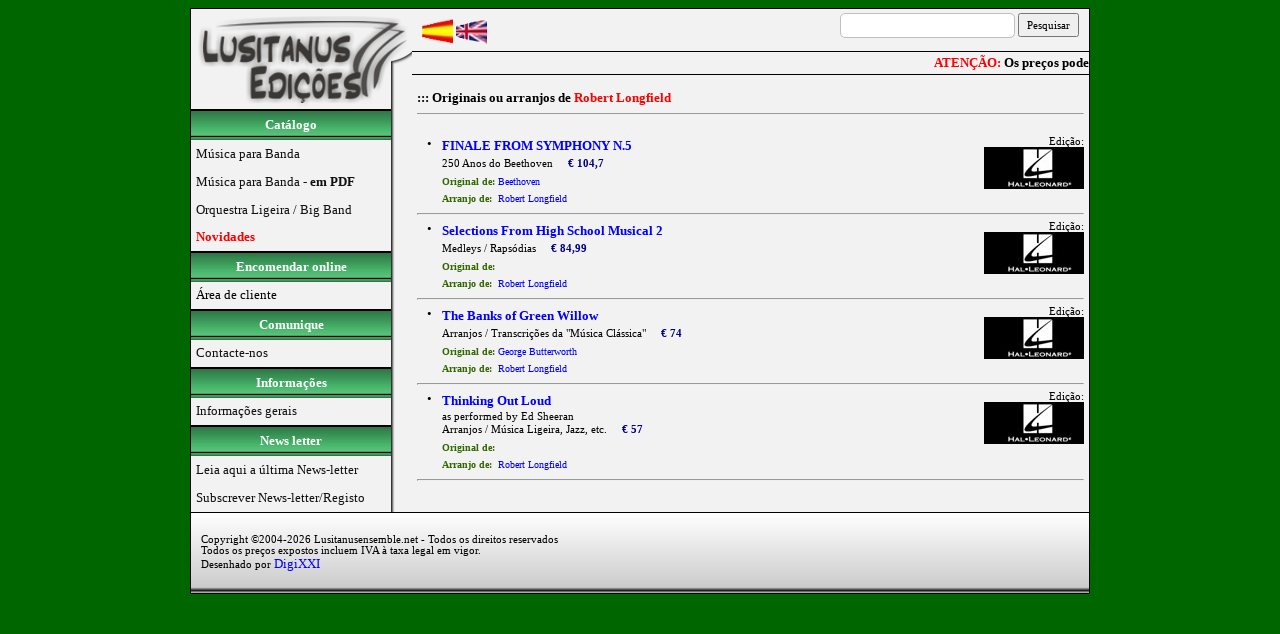

--- FILE ---
content_type: text/html
request_url: https://lusitanusedicoes.net/edicoes/pt/netfiles/listapecas_m.asp?m=113
body_size: 5374
content:

<html>

<head>
<meta name="description" content="Lusitanus Edicoes - Partituras online. Ouvir e ver partitura clique aqui." />
<meta name="keywords" content="partituras online adelino mota lusitanus edicoes ensemble" />
<meta name="author" content="Jo�o Fraz�o"/>
<meta name="copyright" content="Copyright (c) by Lusitanus Ensemble, Lda"/>
<link rel="shortcut icon" href="/images/layout/1001.ico" />
<META HTTP-EQUIV="imagetoolbar" CONTENT="no">
<LINK REL="stylesheet" TYPE="text/css" HREF="/edicoes/commun/includes/global.css">
<script language="javascript" src="/edicoes/commun/includes/global.js"></script>
<title>LUSITANUS EDI&#199;&#213;ES</title>
</head>

<body>

<div align="center">
	<table border="0" cellpadding="0" cellspacing="0" width="900" class="moldura">
		<tr>
			<td width="900" valign="top">
			<div align="center">
				<table border="0" cellpadding="0" cellspacing="0" width="100%" class="base">
					<tr>
						<td width="221" background="/edicoes/commun/images/layout/barra.jpg" valign="top">
						<div align="center">
							<table border="0" cellpadding="0" cellspacing="0" width="100%">
								<tr>
									<td>
									<a href="/edicoes/pt/default.asp" title="P�gina inicial">
									<img border="0" src="/edicoes/pt/geral/images/logos/logo2008.jpg" width="221" height="100"></a></td>
								</tr>
								<tr>
									<td><table border="0" cellpadding="0" style="border-collapse: collapse" bordercolor="#111111" width="200" id="AutoNumber1" class="base">
  <tr>
    <td width="100%" class="heads_clientes" style="border-top:2px solid #000000; cursor:default" height="30" background="/edicoes/images/layout/barra_links.jpg">
    <p align="center"><font color="#FFFFFF"><b>Cat�logo</b></font></td>
  </tr>
	  
  <tr>
  <a href="/edicoes/pt/netfiles/listaestilos.asp?p=1" >
    <td width="100%" onmouseover="ov(this,'#B5D7BD')" onmouseout="ot(this,'')" style=" cursor:hand; padding-left:5px" height="28" ><a href="/edicoes/pt/netfiles/listaestilos.asp?p=1" ><span style="text-decoration: none"><font color="#111111">M�sica para Banda</font></span></a></td>
    </a>
  </tr>
	  
  <tr>
  <a href="/edicoes/pt/netfiles/listaestilos.asp?p=10" >
    <td width="100%" onmouseover="ov(this,'#B5D7BD')" onmouseout="ot(this,'')" style=" cursor:hand; padding-left:5px" height="28" ><a href="/edicoes/pt/netfiles/listaestilos.asp?p=10" ><span style="text-decoration: none"><font color="#111111">M�sica para Banda - <b>em PDF</b></font></span></a></td>
    </a>
  </tr>
	  
  <tr>
  <a href="/edicoes/pt/netfiles/listaestilos.asp?p=2" >
    <td width="100%" onmouseover="ov(this,'#B5D7BD')" onmouseout="ot(this,'')" style=" cursor:hand; padding-left:5px" height="28" ><a href="/edicoes/pt/netfiles/listaestilos.asp?p=2" ><span style="text-decoration: none"><font color="#111111">Orquestra Ligeira / Big Band</font></span></a></td>
    </a>
  </tr>
	    
  <tr>
  <!--
  <a href="/edicoes/pt/netfiles/cdestilo.asp">
    <td width="100%" onmouseover="ov(this,'#B5D7BD')" onmouseout="ot(this,'')" style=" cursor:hand; padding-left:5px" height="28"><a href="/edicoes/pt/netfiles/cdestilo.asp"><span style="text-decoration: none">
	<font color="#111111">CDs</font></span></a></td>
    </a>
  </tr>
  -->
  <tr>
  <a href="/edicoes/pt/netfiles/listanovidades.asp">
    <td width="100%" onmouseover="ov(this,'#B5D7BD')" onmouseout="ot(this,'')" style=" cursor:hand; padding-left:5px" height="28"><a href="/edicoes/pt/netfiles/listanovidades.asp">
	<span style="text-decoration: none; font-weight:700">
	<font color="#FF0000">Novidades</font></span></a></td>
    </a>
  </tr>  
        
  <tr>
    <td align="center" width="100%" class="heads_clientes" style="border-top: 2px solid #000000; cursor:default" height="30" background="/edicoes/images/layout/barra_links.jpg">
    <font color="#FFFFFF"><b>Encomendar online</b></font></td>
  </tr>
  
  
	<tr>
  <a href="/edicoes/pt/netfiles/loja/password.asp">
    <td width="100%"  onmouseover="ov(this,'#B5D7BD')" onmouseout="ot(this,'')" style=" cursor:hand; padding-left:5px" height="28">
	<a href="/edicoes/pt/netfiles/loja/password.asp">
	<span style="text-decoration: none"><font color="#000000">�rea de cliente</font></span></a></td>
    </a>
  </tr>
   

	        
  <tr>
    <td width="100%" class="heads_clientes" style="border-top: 2px solid #000000; cursor:default" height="30" background="/edicoes/images/layout/barra_links.jpg">
    <p align="center"><font color="#FFFFFF"><b>Comunique</b></font></td>
  </tr>
  <tr>
  <a href="/edicoes/pt/netfiles/contacto.asp">
    <td width="100%"  onmouseover="ov(this,'#B5D7BD')" onmouseout="ot(this,'')" style=" cursor:hand; padding-left:5px" height="28"><a href="/edicoes/pt/netfiles/contacto.asp"><span style="text-decoration: none">
	<font color="#111111">Contacte-nos</font></span></a></td>
    </a>
  </tr>
<!--  
 <tr>
  <a href="/edicoes/pt/netfiles/comentarios.asp">
    <td width="100%"  onmouseover="ov(this,'#B5D7BD')" onmouseout="ot(this,'')" style=" cursor:hand; padding-left:5px" height="28"><a href="/edicoes/pt/netfiles/comentarios.asp"><span style="text-decoration: none">
	<font color="#111111">Coment�rios e sugest�es</font></span></a></td>
    </a>
  </tr> 
    
   <tr>
  <a href="/edicoes/pt/netfiles/proporobra.asp" >
    <td width="100%"  onmouseover="ov(this,'#688CC1')" onmouseout="ot(this,'#265294')" style=" cursor:hand" colspan="2">Prop�r obras para edi��o</td>
    </a>
  </tr>   
  -->
  <tr>
    <td width="100%" class="heads_clientes" style="border-top: 2px solid #000000; cursor:default" height="30" background="/edicoes/images/layout/barra_links.jpg">
    <p align="center"><font color="#FFFFFF"><b>Informa��es</b></font></td>
  </tr>
  <tr>
  <a href="/edicoes/pt/netfiles/info.asp">
    <td width="100%"  onmouseover="ov(this,'#B5D7BD')" onmouseout="ot(this,'')" style=" cursor:hand; padding-left:5px" height="28"><a href="/edicoes/pt/netfiles/info.asp"><span style="text-decoration: none">
	<font color="#111111">Informa��es gerais</font></span></a></td>
    </a>
  </tr>
  <!--
  <tr>
  <a href="/edicoes/pt/netfiles/compositores.asp?pa=0&fp=1">
    <td width="100%"  onmouseover="ov(this,'#B5D7BD')" onmouseout="ot(this,'')" style=" cursor:hand; padding-left:5px" height="28"><a href="/edicoes/pt/netfiles/compositores.asp?pa=0&fp=1"><span style="text-decoration: none">
	<font color="#111111">Compositores/arranjadores</font></span></a></td>
    </a>
  </tr> 
  -->
  <tr>
    <td width="100%" class="heads_clientes" style="border-top: 2px solid #000000; cursor:default" height="30" background="/edicoes/images/layout/barra_links.jpg">
    <p align="center"><font color="#FFFFFF"><b>News letter</b></font></td>
  </tr>  
  <tr>
  <a href="/edicoes/newsletter.asp?id=8">
    <td width="100%"  onmouseover="ov(this,'#B5D7BD')" onmouseout="ot(this,'')" style=" cursor:hand; padding-left:5px" height="28"><a href="/edicoes/newsletter.asp?id=8"><span style="text-decoration: none">
	<font color="#111111">Leia aqui a �ltima News-letter</font></span></a></td>
    </a>
  </tr> 
  <tr>
  <a href="/edicoes/pt/netfiles/loja/registo.asp">
    <td width="100%"  onmouseover="ov(this,'#B5D7BD')" onmouseout="ot(this,'')" style=" cursor:hand; padding-left:5px" height="28"><a href="/edicoes/pt/netfiles/loja/registo.asp"><span style="text-decoration: none">
	<font color="#111111">Subscrever News-letter/Registo</font></span></a></td>
    </a>
  </tr>  
  <!--  
  <tr>
    <td width="100%" class="heads_clientes" style="border-top: 2px solid #000000; cursor:default" height="30" background="/edicoes/images/layout/barra_links.jpg">
    <p align="center"><font color="#FFFFFF"><b>Representa��es</b></font></td>
  </tr>
  <tr>
    <td width="100%" class="empty">
    &nbsp;</td>
  </tr>
 		 <a target="_blank" href="http://www.tierolff.nl/index.php?LC=port">  
  <tr>
    <td align="center" width="100%" style="cursor:hand">
    <a target="_blank" href="http://www.tierolff.nl/index.php?LC=port">
    <img border="0" src="/edicoes/commun/images/logos_editoras/tm.jpg" width="180" style="border: 1px solid #000000"><br><b>
	<font color="#111111">Edi��es Tierolff</font></b></a></td>
  </tr>
		</a>
  <tr>
    <td width="100%">
    &nbsp;</td>
  </tr>
  <a href="/edicoes/pt/netfiles/halleonard.asp">  
  <tr>
    <td align="center" width="100%">
    <a href="/edicoes/pt/netfiles/halleonard.asp">
    <img border="0" src="/edicoes/commun/images/logos_editoras/hl.jpg" width="180" style="border: 1px solid #000000"><br><b>
	<font color="#111111">Edi��es Hal Leonard</font></b></a></td>
  </tr>
	</a>
  <tr>
    <td width="100%">
    &nbsp;</td>
  </tr>       
  <a target="_blank" href="http://sheetmusicdb.net/">
  <tr>
    <td align="center" width="100%">
    <a target="_blank" href="http://sheetmusicdb.net/">
    <img border="0" src="/edicoes/commun/images/logos_editoras/sm.jpg" width="180" style="border: 1px solid #000000"><br><b>
	<font color="#111111">V�rias Editoras</font></b></a></td>
  </tr>
  </a>
	<tr>
    <td width="100%">
    &nbsp;</td>
  </tr>
  <tr>
    <td align="center" width="100%">
    <a href="/edicoes/pt/netfiles/listapecasdh.asp">
    <img border="0" src="/edicoes/commun/images/logos_editoras/dehaske.jpg" width="180" style="border: 1px solid #000000"><br><b>
	<font color="#111111">Edi��es e distribui��es DeHaske</font></b></a></td>
  </tr>
	<tr>
    <td width="100%">
    &nbsp;</td>
  </tr>
  <tr>
    <td width="100%" class="heads_clientes" style="border-top: 2px solid #000000; cursor:default" height="30" background="/edicoes/images/layout/barra_links.jpg">
    <p align="center"><font color="#FFFFFF"><b>Links</b></font></td>
  </tr>
  
  
  
  
  <tr>
  <a href="/edicoes/pt/netfiles/linktipo.asp">
    <td width="100%" height="28" onmouseover="ov(this,'#B5D7BD')" onmouseout="ot(this,'')" style=" cursor:hand; padding-left:5px"><a href="/edicoes/pt/netfiles/linktipo.asp"><span style="text-decoration: none"><font color="#111111">As nossas sugest�es</font></span></a></td>
    </a>
  </tr>
  
  
  
 
  <tr>
  <a href="/edicoes/pt/netfiles/sugerir_link.asp" >
    <td width="100%" height="28" onmouseover="ov(this,'#B5D7BD')" onmouseout="ot(this,'')" style=" cursor:hand; padding-left:5px">
	<a href="/edicoes/pt/netfiles/sugerir_link.asp" >
	<span style="text-decoration: none">
	<font color="#111111">Sugira o seu link</font></span></a>
    </td>
    </a>
  </tr>
	-->

  </table></td>
								</tr>

							</table>
						</div>
						</td>
						<td width="679" valign="top" class="base">
						<div align="center">
							<table border="0" cellpadding="0" cellspacing="0" width="100%" class="base">
								<tr>
									<td width="679" height="53" valign="top" background="/edicoes/commun/images/layout/topo.jpg">
									<div align="center">
										<table border="0" cellpadding="0" cellspacing="0" width="100%" class="base">
											<tr>
												<td colspan="2" class="empty">&nbsp;</td>
											</tr>
											<tr>
												<td style="padding-left: 10px">
												<p align="left"><body>

<table border="0" cellpadding="0" style="border-collapse: collapse" bordercolor="#111111" width="150" id="AutoNumber1" class="10ptv">
  <tr>
    <td width="21%" class="empty" align="center" height="23">
    <a href="/edicoes/esp/default.asp">
	<img border="0" src="/edicoes/commun/images/flags/2.jpg" title="Visite este s�tio en Espa�ol" style="filter:progid:DXImageTransform.Microsoft.Alpha(Opacity=50);BORDER-LEFT-COLOR:#FFA264;BORDER-BOTTOM-COLOR:#FFA264;CURSOR:hand;BORDER-TOP-COLOR:#FFA264;BORDER-RIGHT-COLOR:#FFA264" onmouseover="fadein(this)" onmouseout="fadeout(this)" align="left"></a></td>
    <td width="79%" class="empty" align="center" height="23">
    <a href="/edicoes/eng/default.asp">
	<img border="0" src="/edicoes/commun/images/flags/3.jpg" title="Visit this website in English" style="filter:progid:DXImageTransform.Microsoft.Alpha(Opacity=50);BORDER-LEFT-COLOR:#FFA264;BORDER-BOTTOM-COLOR:#FFA264;CURSOR:hand;BORDER-TOP-COLOR:#FFA264;BORDER-RIGHT-COLOR:#FFA264" onmouseover="fadein(this)" onmouseout="fadeout(this)" align="left"></a></td>
  </tr>
</table>

</td>
												<td style="padding-right: 10px">
												<p align="right"><script language="javascript" src="/jv/includes/global.js"></script>
<script>
function startSearch()
{
	document.searchForm.find.value = search(document.searchForm.findbox.value);
	searchString = document.searchForm.find.value;
	ss = document.searchForm.findbox.value;
	
			finalSearchString = "/edicoes/pt/netfiles/pl_pesquisa.asp?fi="+ss+"&fb=" + S2DB(searchString);
	
location.href = finalSearchString;	
}

</script>
<body style="text-align: right">

<form id="fi" name="searchForm">
                <input type="hidden" id="find" name="find"> 
				<div align="center">
	<table class="texto_peq" cellpadding="0" style="BORDER-COLLAPSE:collapse" bordercolor="#111111" width="100%" id="AutoNumber1" border="0">
		<tr>
			<td align="center">
			<p align="right"> 
			<input name="findbox" size="26" height="8" class="texto_peq" style="border:1px solid #C0C0C0; border-radius: 5px; padding-left:5px; padding-right:5px; padding-top:6px; padding-bottom:6px" onChange="javascript:this.value=this.value.toLowerCase();"> 
			<input type="button" value="Pesquisar" onclick="startSearch()" class="texto_peq" style="cursor:pointer; padding-left: 7px; padding-right: 7px; padding-top: 5px; padding-bottom: 4px"></td>
		</tr>

	</table>
</div>
</td>
</form></td>
											</tr>
											<tr><td colspan="2">
												<b>
												<marquee scrollamount="5" style="border-top:1px solid #000000; border-bottom:1px solid #000000; padding-left: 10px; padding-right: 15px; cursor: help; border-left-width:1px; border-right-width:1px; padding-top:3px; padding-bottom:3px" onMouseOver="this.stop()" onMouseOut="this.start()"><font color="ff0000">ATEN��O:</font> Os pre�os podem ter mudado na Editora de Origem, consulte-nos antes de encomendar !</marquee></b></td></tr>
										</table>
									</div>
									</td>
								</tr>
								<tr>
									<td class="base" valign="top">
									<div align="center">
										<table border="0" cellpadding="0" cellspacing="5" width="100%" class="base">
								<tr><td colspan="2">
									<marquee  style='cursor:default' scrollamount='3' onmouseover='this.stop()' onmouseout='this.start()' style='padding-top: 2px; padding-bottom: 2px'><b></b></marquee>								
								</td></tr>
								
								
								<tr>
									<td width="68%">
									<div align="center">
										
									</td>
											
											<tr>
												<td colspan="2">
<table border="0" cellpadding="0" cellspacing="0" width="100%" class="texto">
	<tr>
		<td><b>::: Originais ou arranjos de <font color="#FF0000">
		Robert Longfield
		
		</font></b><br><hr size="1"><br></td>
	</tr>
</table>

<table border="0" cellpadding="0" cellspacing="0" width="100%" class="texto">
	<tr>
		<td valign="top" width="25" align="center">&bull;</td>
		<td valign="top">
		<table border="0" cellpadding="0" cellspacing="0" width="100%" class="texto">
			<tr>
				<td style="padding-top: 2px; padding-bottom: 2px"><a href="/edicoes/pt/netfiles/pecas.asp?id=1082"><b>FINALE FROM SYMPHONY N.5</b></a>
              				
				</td>
			</tr>
            					
			
			<tr>
				<td class="texto_peq" style="padding-top: 2px; padding-bottom: 2px">  250 Anos do Beethoven<font color="#000080"><b>&nbsp;&nbsp;&nbsp;&nbsp;&nbsp;&euro;&nbsp;104,7</b></font></td>
			</tr>
					<tr>
						<td style="padding-top: 2px; padding-bottom: 2px"><font color="#336600" size="1"><b>Original de:</b></font>&nbsp;<a href="/edicoes/pt/netfiles/listapecas_m.asp?m=166"><font size="1">Beethoven</font></a></td>
					</tr>
										
					<tr>
						<td style="padding-top: 2px; padding-bottom: 2px"><font color="#336600" size="1"><b>Arranjo de:</b>&nbsp;&nbsp;</font><a href="/edicoes/pt/netfiles/listapecas_m.asp?m=113"><font size="1">Robert Longfield</font></a></td>
					</tr>
					
		</table>
		</td>
		<td width="100" valign="top" align="right" class="texto_peq">Edi��o:<img border="0" src="/edicoes/images/editoras/3.jpg" style="border: 1px solid #000000"></td>
	</tr>
	<tr>
		<td colspan="3"><hr></td>
	</tr>
</table>

<table border="0" cellpadding="0" cellspacing="0" width="100%" class="texto">
	<tr>
		<td valign="top" width="25" align="center">&bull;</td>
		<td valign="top">
		<table border="0" cellpadding="0" cellspacing="0" width="100%" class="texto">
			<tr>
				<td style="padding-top: 2px; padding-bottom: 2px"><a href="/edicoes/pt/netfiles/pecas.asp?id=155"><b>Selections From High School Musical 2</b></a>
              				
				</td>
			</tr>
            					
			
			<tr>
				<td class="texto_peq" style="padding-top: 2px; padding-bottom: 2px">  Medleys / Raps�dias<font color="#000080"><b>&nbsp;&nbsp;&nbsp;&nbsp;&nbsp;&euro;&nbsp;84,99</b></font></td>
			</tr>
					<tr>
						<td style="padding-top: 2px; padding-bottom: 2px"><font color="#336600" size="1"><b>Original de:</b></font>&nbsp;<a href="/edicoes/pt/netfiles/listapecas_m.asp?m=0"><font size="1"></font></a></td>
					</tr>
										
					<tr>
						<td style="padding-top: 2px; padding-bottom: 2px"><font color="#336600" size="1"><b>Arranjo de:</b>&nbsp;&nbsp;</font><a href="/edicoes/pt/netfiles/listapecas_m.asp?m=113"><font size="1">Robert Longfield</font></a></td>
					</tr>
					
		</table>
		</td>
		<td width="100" valign="top" align="right" class="texto_peq">Edi��o:<img border="0" src="/edicoes/images/editoras/3.jpg" style="border: 1px solid #000000"></td>
	</tr>
	<tr>
		<td colspan="3"><hr></td>
	</tr>
</table>

<table border="0" cellpadding="0" cellspacing="0" width="100%" class="texto">
	<tr>
		<td valign="top" width="25" align="center">&bull;</td>
		<td valign="top">
		<table border="0" cellpadding="0" cellspacing="0" width="100%" class="texto">
			<tr>
				<td style="padding-top: 2px; padding-bottom: 2px"><a href="/edicoes/pt/netfiles/pecas.asp?id=971"><b>The Banks of Green Willow</b></a>
              				
				</td>
			</tr>
            					
			
			<tr>
				<td class="texto_peq" style="padding-top: 2px; padding-bottom: 2px">Arranjos / Transcri��es da "M�sica Cl�ssica"<font color="#000080"><b>&nbsp;&nbsp;&nbsp;&nbsp;&nbsp;&euro;&nbsp;74</b></font></td>
			</tr>
					<tr>
						<td style="padding-top: 2px; padding-bottom: 2px"><font color="#336600" size="1"><b>Original de:</b></font>&nbsp;<a href="/edicoes/pt/netfiles/listapecas_m.asp?m=476"><font size="1">George Butterworth</font></a></td>
					</tr>
										
					<tr>
						<td style="padding-top: 2px; padding-bottom: 2px"><font color="#336600" size="1"><b>Arranjo de:</b>&nbsp;&nbsp;</font><a href="/edicoes/pt/netfiles/listapecas_m.asp?m=113"><font size="1">Robert Longfield</font></a></td>
					</tr>
					
		</table>
		</td>
		<td width="100" valign="top" align="right" class="texto_peq">Edi��o:<img border="0" src="/edicoes/images/editoras/3.jpg" style="border: 1px solid #000000"></td>
	</tr>
	<tr>
		<td colspan="3"><hr></td>
	</tr>
</table>

<table border="0" cellpadding="0" cellspacing="0" width="100%" class="texto">
	<tr>
		<td valign="top" width="25" align="center">&bull;</td>
		<td valign="top">
		<table border="0" cellpadding="0" cellspacing="0" width="100%" class="texto">
			<tr>
				<td style="padding-top: 2px; padding-bottom: 2px"><a href="/edicoes/pt/netfiles/pecas.asp?id=1058"><b>Thinking Out Loud</b></a>
              				
				</td>
			</tr>
            
            <tr>
            	<td class="texto_peq">as performed by Ed Sheeran</td>
            </tr>
            					
			
			<tr>
				<td class="texto_peq" style="padding-top: 2px; padding-bottom: 2px">Arranjos / M�sica Ligeira, Jazz, etc.<font color="#000080"><b>&nbsp;&nbsp;&nbsp;&nbsp;&nbsp;&euro;&nbsp;57</b></font></td>
			</tr>
					<tr>
						<td style="padding-top: 2px; padding-bottom: 2px"><font color="#336600" size="1"><b>Original de:</b></font>&nbsp;<a href="/edicoes/pt/netfiles/listapecas_m.asp?m=0"><font size="1"></font></a></td>
					</tr>
										
					<tr>
						<td style="padding-top: 2px; padding-bottom: 2px"><font color="#336600" size="1"><b>Arranjo de:</b>&nbsp;&nbsp;</font><a href="/edicoes/pt/netfiles/listapecas_m.asp?m=113"><font size="1">Robert Longfield</font></a></td>
					</tr>
					
		</table>
		</td>
		<td width="100" valign="top" align="right" class="texto_peq">Edi��o:<img border="0" src="/edicoes/images/editoras/3.jpg" style="border: 1px solid #000000"></td>
	</tr>
	<tr>
		<td colspan="3"><hr></td>
	</tr>
</table>
												</td>
											</tr>
										</table>
									</div>									
									</td>
								</tr>
							</table>
						</div>
						</td>
					</tr>
					<tr>
						<td colspan="2" background="/edicoes/commun/images/layout/barra_final.jpg" height="48" style="border-top: 1px solid #000000" valign="top" class="letra_peq"><div align="center">
	<table border="0" cellpadding="0" cellspacing="0" width="100%" class="texto_peq" style="cursor:default" background="/edicoes/images/layout/barra_fundo.jpg" height="80">
		<tr>
			<td width="507" style="padding-left: 10px" align="left">
			Copyright �2004-2026 Lusitanusensemble.net - Todos os 
      direitos reservados<br>Todos os pre�os expostos incluem IVA � taxa legal em vigor.<br>
     Desenhado por <a target="_blank" href="https://www.facebook.com/Digixxi">DigiXXI</a></td>
			<td width="250" valign="bottom" align="right" style="padding-top: 7px; padding-bottom:12px">
			&nbsp;</td>
			<td width="133" align="right" valign="top">
			&nbsp;</td>
		</tr>
	</table>
</div></td>
					</tr>
				</table>
			</div>
			</td>
		</tr>
	</table>
</div>

</body>

</html>


--- FILE ---
content_type: text/css
request_url: https://lusitanusedicoes.net/edicoes/commun/includes/global.css
body_size: 683
content:
body        { 
			font-family: tahoma; 
			font-size: 10pt; 
			color: #ffffff;
			SCROLLBAR-BASE-COLOR: #688CC1; 
			background-color: #006600
			 
			}
			
a  		{
			font-family: Tahoma;
			text-decoration: none;
			font-size: 10pt;
			font-weight: normal; 
			color:#0000FF
			
			}

a:hover 	{
			font-family: tahoma;
			text-decoration : underline;
			font-size: 10pt;
			font-weight: normal
			}			



select, input, textarea{font-family: Tahoma; color: #000000; font-size: 10pt}
.moldura	{ border:1px solid #000000; font-size: 10pt; font-family:Tahoma; background-color:#F2F2F2; color:#000000}
.base		{ font-size: 10pt; font-family:Tahoma; background-color:#F2F2F2; color:#000000}
.texto		{ font-size: 10pt; font-family:Tahoma; color:#000000}
.texto_peq		{ font-size: 8pt; font-family:Tahoma; color:#000000}
.texto_peqw		{ font-size: 8pt; font-family:Tahoma; color:#FFFFFF}
.list_bo		{ font-size: 10pt; font-family:Tahoma; color:#FFFFFF}
.link_peq		{ font-size: 8pt; font-family:Tahoma; color:#0000FF}


.empty		{font-size: 1mm}	
.titulo		{color: #FFFFFF; font-size: 10pt; font-family: Tahoma; font-weight: bold; padding-top: 2px; padding-bottom: 2px; background-color: #347528}
.titulo_not	{color: #FFFFFF; font-size: 10pt; font-family: Tahoma; font-weight: bold; padding-top: 2px; padding-bottom: 2px; background-color: #A5B3D3; padding-left:3px}


.heads_clientes{background-color: #97E98B}


.ptS 		{
			font-family: tahoma;
			font-size: 8pt;
			font-weight: normal
			}
			
.10pt 		{
			font-family: tahoma;
			font-size: 10pt;
			font-weight: normal; color:#FFFFFF
			}			
.wwwweblinks{font-family: Tahoma; font-size: 8pt; color: #FFFFFF; background-color: #4E5992}

--- FILE ---
content_type: application/javascript
request_url: https://lusitanusedicoes.net/edicoes/commun/includes/global.js
body_size: 2172
content:
//Código para a janela de popup************************************
//var ie=document.all
//var dom=document.getElementById
//var ns4=document.layers
//var calunits=document.layers? "" : "px"
//
//var bouncelimit=32 //(must be divisible by 8)
//var direction="up"
//
//function initbox(){
//if (!dom&&!ie&&!ns4)
//return
//crossobj=(dom)?document.getElementById("dropin").style : ie? document.all.dropin : document.dropin
//scroll_top=(ie)? truebody().scrollTop : window.pageYOffset
//crossobj.top=scroll_top-250+calunits
//crossobj.visibility=(dom||ie)? "visible" : "show"
//dropstart=setInterval("dropin()",50)
//}
//
//function dropin(){
//scroll_top=(ie)? truebody().scrollTop : window.pageYOffset
//if (parseInt(crossobj.top)<100+scroll_top)
//crossobj.top=parseInt(crossobj.top)+40+calunits
//else{
//clearInterval(dropstart)
//bouncestart=setInterval("bouncein()",50)
//}
//}
//
//function bouncein(){
//crossobj.top=parseInt(crossobj.top)-bouncelimit+calunits
//if (bouncelimit<0)
//bouncelimit+=8
//bouncelimit=bouncelimit*-1
//if (bouncelimit==0){
//clearInterval(bouncestart)
//}
//}
//
//function dismissbox(){
//if (window.bouncestart) clearInterval(bouncestart)
//crossobj.visibility="hidden"
//}
//
//function truebody(){
//return (document.compatMode && document.compatMode!="BackCompat")? document.documentElement : document.body
//}
//
//
//function get_cookie(Name) {
//var search = Name + "="
//var returnvalue = ""
//if (document.cookie.length > 0) {
//offset = document.cookie.indexOf(search)
//if (offset != -1) {
//offset += search.length
//end = document.cookie.indexOf(";", offset)
//if (end == -1)
//end = document.cookie.length;
//returnvalue=unescape(document.cookie.substring(offset, end))
//}
//}
//return returnvalue;
//}
//
//function dropornot(){
//if (get_cookie("droppedin")==""){
//window.onload=initbox
//document.cookie="droppedin=yes"
//}
//}
//dropornot()

//*****************************************************************
var select;


  function openWindow(url, w, h,scroll)
  {
    var options = 'width=' + w + ', height='+ h + ',top='+ ((screen.height/2)-(h/2)) +',left='+ ((screen.width/2)-(w/2));
    options += "resizable=no,scrollbars="+scroll+",status=no,";
    options += "menubar=no,toolbar=no,location=no,directories=no";
    var newWin = window.open(url, 'newWin', options);
    newWin.focus();
  }




function ov(obj,cor)
{
	obj.style.backgroundColor=cor;
}

function ot(obj,stat)
{
	if (obj!=select)
		obj.style.backgroundColor=stat;
}




function GetDate(dat)
{
	var d,m;
	var dt = new Date(dat);
	d = dt.getDate();
	m = (dt.getMonth()+1);
	
	var sdt = ((d<10)?"0"+d:d)+"-"+((m<10)?"0"+m:m)+"-"+dt.getFullYear();	
	return sdt;
}

function IsDateValid(dat,fmt)
{
	var re1,re2;
	var r1,r2;
	var s;
	var v;
	var d,m,y;
	var bi;
	var mth;
	
	if (fmt=="dmy")	{d=0;m=1;y=2;}
	if (fmt=="mdy")	{m=0;d=1;y=2;}
	if (fmt=="ymd")	{y=0;m=1;d=2;}
	
	re1 = new RegExp("-");
	re2 = new RegExp("/");
	r1 = re1.test(dat);
	r2 = re2.test(dat);
	if ((!r1 && !r2) || (r1 && r2)) return false;
	s = dat.split((r1)?"-":"/");
	if(s[3]!=undefined) return false;
	
	v = new Number(s[y]);
	if (isNaN(v)) return false;
	if (v<1 || v>9000) return false;
	if ((v%4)==0) bi=true; else bi=false;
					
	v = new Number(s[m]);
	if (isNaN(v)) return false;
	if (v<1 || v>12) return false;
	mth = v;
					
	v = new Number(s[d]);
	if (isNaN(v)) return false;
	if ((mth==2 && !bi) && v>28) return false;
	if ((mth==2 && bi) && v>29) return false;
	if ((mth==4 || mth==6 || mth==9 || mth==11) && v>30) return false;
	if (v<1 || v>31) return false;
					
	return true;	
}

function S2DB(s)
{
	var re1 = new RegExp("[+]","g");
	var re2 = new RegExp("[']","g");
	var re3 = new RegExp("[\"]","g");
	var ss;
	ss = s.replace(re1,"%2b");
	ss = ss.replace(re2," ");
	ss = ss.replace(re3," ");
	//add more here
	return ss;	
}

function isEmail(x)
{
	if  (x.search("@") == -1 || x.search("[.*]") == -1)	return false;
	else return true;
}

function chkLen(x,l) 
{
	char = eval(x.value.length)
	var dif = eval(char - l)
	var value = x.value.substr(0,char-dif);
	x.value = value;
}

function isNum(x)
{
	return true;	
}


function search(s)
{
	var re1 = new RegExp("[áàãâaä]","g");
	var re2 = new RegExp("[éèêeë]","g");
	var re3 = new RegExp("[íìîiï]","g");
	var re4 = new RegExp("[óòõôoö]","g");
	var re5 = new RegExp("[úùûuü]","g");
	var re6 = new RegExp("[cç]","g");
	
	var ss;
	ss=s;
	
	ss = ss.replace(re1,"[áàãâaä]");
	ss = ss.replace(re2,"[éèêeë]");
	ss = ss.replace(re3,"[íìîiï]");
	ss = ss.replace(re4,"[óòõôoö]");
	ss = ss.replace(re5,"[úùûuü]");
	ss = ss.replace(re6,"[cç]");

	return ss;
}


function fadein(o)
		{

			o.style.filter = "progid:DXImageTransform.Microsoft.Alpha(Opacity=100)";
		}
	
	function fadeout(o)
		{

			o.style.filter = "progid:DXImageTransform.Microsoft.Alpha(Opacity=50)";
		}




























